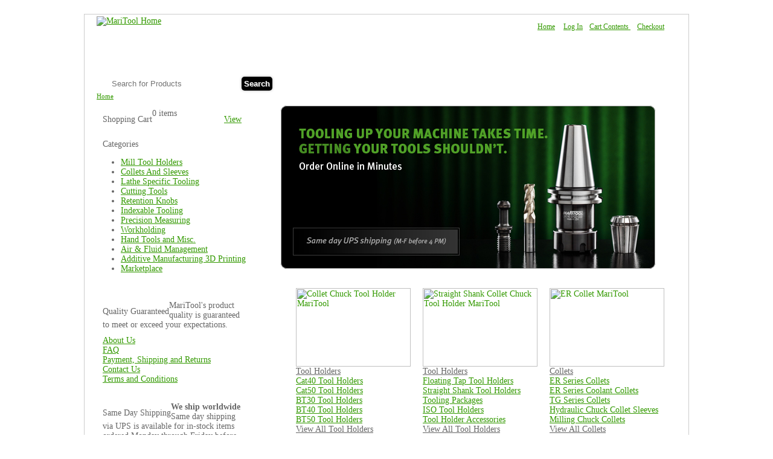

--- FILE ---
content_type: text/html; charset=UTF-8
request_url: https://www.maritool.com/
body_size: 26088
content:

<!DOCTYPE HTML PUBLIC "-//W3C//DTD HTML 4.01 Transitional//EN">
<html lang="en">
<head>
  <base href="https://www.maritool.com/">
      
<meta http-equiv="Content-Type" content="text/html; charset=UTF-8">
<title>Tool Holders, Collets and Machine Accessories  - MariTool</title>
<meta name="Description" Content="High Quality PRECISION Tool Holders, Collets and Machine Accessories">
<meta name="Keywords" content="Tool Holders CAT40 Tool Holder, CAT50  Tool Holder, BT30 Tool Holder, BT40  Tool Holder, BT50  Tool Holder, HSK, Straight Shank  Tool Holder, Floating Tap  Tool Holder, Collets">
<meta name="robots" content="index, follow">  
      <link rel="stylesheet" type="text/css" media="screen" href="/templates/Original/stylesheet-v1.css"/>
      <link rel="stylesheet" type="text/css" media="screen" href="/css/lightbox.css"/>
      <link rel="stylesheet" type="text/css" media="screen" href="/style/main-v2.css"/>
  
      <script type="text/javascript" src="/js/prototype.js"></script>
      <script type="text/javascript" src="/js/scriptaculous.js?load=effects,builder"></script>
      <script type="text/javascript" src="/js/lightbox.js"></script>
      <script type="text/javascript" src="/js/jquery-1.11.1.min.js"></script>
      <script type="text/javascript" src="/js/underscore.js"></script>
      <script type="text/javascript" src="/js/cloud-carousel.1.0.5.min.js"></script>
      <script type="text/javascript" src="/js/maritool.js"></script>
      <script type="text/javascript" src="/js/application.js"></script>
      <script type="text/javascript" src="/js/cart.js"></script>
  
  <link rel="shortcut icon" href="favicon.ico"/>
  <meta name="y_key" content="58c6719e68ce1a5f"/>
  <meta name="google-site-verification" content="WfPjj0dZAGzOVntQEMfvNzmCELXrpIbd3CBc9GcKv7w"/>
          <script type="text/javascript">
            (function(i,s,o,g,r,a,m){i['GoogleAnalyticsObject']=r;i[r]=i[r]||function(){
                (i[r].q=i[r].q||[]).push(arguments)},i[r].l=1*new Date();a=s.createElement(o),
                m=s.getElementsByTagName(o)[0];a.async=1;a.src=g;m.parentNode.insertBefore(a,m)
            })(window,document,'script','//www.google-analytics.com/analytics.js','ga');
            ga('create', 'UA-929929-1', 'maritool.com');
            ga('set', 'anonymizeIp', true);
            ga('set', 'forceSSL', true);ga('send', 'pageview');
</script>
<script async src="https://www.googletagmanager.com/gtag/js?id=G-RC9BFT8M3T"></script>
<script>
  window.dataLayer = window.dataLayer || [];
  function gtag(){dataLayer.push(arguments);}
  gtag('js', new Date());

  gtag('set', 'allow_google_signals', false);
  gtag('config', 'G-RC9BFT8M3T');
  gtag('config', 'G-RC9BFT8M3T', { 'anonymize_ip': true, 'debug_mode': true });</script></head>
<body>
        <table width="100%" cellpadding="10" cellspacing="0" border="0">
        <tr>
        <td>
        <center><div style="width: 1000px;margin-top:5px;padding-bottom:10px;text-align:center;border:1px solid #CCC;">
        <table CELLSPACING="0" CELLPADDING="0" BORDER="0" width="960" align="center" BGCOLOR="FFFFFF">
        <tr>
        <td>
        <table border="0" width="100%">
        <tr>
        <td>
        <table CELLSPACING="0" CELLPADDING="0" BORDER="0" width="960" align="center" BGCOLOR="FFFFFF">
        <tr>
            <td colspan="2">
                <div id="header">
                    <div style="width:100%; height:83px; margin:0; padding-right:0;">
                        <a style="float: left;" href="https://www.maritool.com/">
                            <img src="/templates/Original/images/maritool-logo.png"
                                 alt="MariTool Home"/>
                        </a>
                        <div style="float:right; margin-top:10px; margin-right:20px; font-size:12px; color:white;">
                            <a class="headerNavigation" href="https://www.maritool.com/">Home</a>&nbsp;&nbsp;|&nbsp;                             <a class="headerNavigation" href="https://www.maritool.com/login.php">Log In</a>&nbsp;|&nbsp;                            <a href="https://www.maritool.com/shopping_cart.php" class="headerNavigation">
                                Cart Contents                            </a>
                            &nbsp;|&nbsp;
                            <a href="https://www.maritool.com/checkout" class="headerNavigation">
                                Checkout                            </a>
                        </div>
                    </div>
                </div>
                <div id="search-bar">
                                        <form action="https://www.maritool.com/advanced_search_result.php"
                          method="get">
                        <table cellpadding="0" cellspacing="0" style="float: left;">
                            <tr>
                                <td style="padding:0.2rem 0 0 1.33rem;">
                                    <input id="query"
                                           autocomplete="off"
                                           type="text"
                                           name="keywords"
                                           size="25"
                                           maxlength="30"
                                           style="font-size: 10pt; border: 0; height: 16pt; padding-left: 0.25rem;"
                                           placeholder="Search for Products"
                                           value=""/>
                                    <div id="suggestions" style="display:none;"></div>
                                    <button type="submit" class="btn-search" title="Click to Search"
                                            data-test-handle="search-bar-btn">Search
                                    </button>
                                </td>
                            </tr>
                        </table>
                    </form>
                    <div style="float:right; padding:0px 20px 0px 0px; font-size:14px; color:#FFF; line-height:25px;">
                        <a style="color: white;" href="https://www.maritool.com//about_us.php">About Us</a>&nbsp;&nbsp;|&nbsp;&nbsp;
                        <a style="color: white;" href="https://www.maritool.com//faq">FAQ</a>&nbsp;&nbsp;|&nbsp;&nbsp;
                        <a style="color: white;" href="https://www.maritool.com//contact_us.php">Contact Us</a>&nbsp;&nbsp;|&nbsp;&nbsp;888
                        352 7773
                    </div>
                </div>
            </td>
        </tr>
        <tr>
            <td style="padding-top:3px; font-size: 11px;"><a href="https://www.maritool.com/" class="breadcrumb">Home</a></td>
        </tr>
    </table>
<table border="0" width="100%" cellspacing="0" cellpadding="0">
  <tr>
          <td width="250" valign="top">
        <table border="0" width="250" cellspacing="0" cellpadding="0">
              <!-- shopping_cart //-->
    <tr>
        <td>
          
                      <div style="margin-bottom:10px;margin-top:15px;">
                <div class="sidebar-header">
                    <div
                            style="float:left;padding-top:10px;padding-left:10px;">Shopping Cart</div>
                    <div style="float:right;padding-right:10px;padding-top:10px;"><a
                                class="header-link-green"
                                href="https://www.maritool.com/shopping_cart.php">View</a></div>
                </div>
              <div class="cart-links" style="padding-left:10px;">0 items</div>                                        </div>
        </td>
    </tr>
    <!-- shopping_cart_eof //-->
<tr>
    <td>
        <div style="margin-bottom:30px;margin-top:15px;">
            <div class="sidebar-header">
                <div style="padding-top:10px;padding-left:10px;">Categories</div>
                            </div>
            <div class="sidebar-categories">
                <div id="go-to-cat-error"></div>
                <ul>
                                            <li><span class='L'><a class="cart-links" href="https://www.maritool.com/Mill-Tool-Holders/c23/index.html">Mill Tool Holders</a></span></li>
                                            <li><span class='L'><a class="cart-links" href="https://www.maritool.com/Collets-And-Sleeves/c21/index.html">Collets And Sleeves</a></span></li>
                                            <li><span class='L'><a class="cart-links" href="https://www.maritool.com/Lathe-Specific-Tooling/c1536/index.html">Lathe Specific Tooling</a></span></li>
                                            <li><span class='L'><a class="cart-links" href="https://www.maritool.com/Cutting-Tools/c78/index.html">Cutting Tools</a></span></li>
                                            <li><span class='L'><a class="cart-links" href="https://www.maritool.com/Retention-Knobs/c67/index.html">Retention Knobs</a></span></li>
                                            <li><span class='L'><a class="cart-links" href="https://www.maritool.com/Indexable-Tooling/c50/index.html">Indexable Tooling</a></span></li>
                                            <li><span class='L'><a class="cart-links" href="https://www.maritool.com/Precision-Measuring/c97/index.html">Precision Measuring</a></span></li>
                                            <li><span class='L'><a class="cart-links" href="https://www.maritool.com/Workholding/c454/index.html">Workholding</a></span></li>
                                            <li><span class='L'><a class="cart-links" href="https://www.maritool.com/Hand-Tools-and-Misc./c66/index.html">Hand Tools and Misc.</a></span></li>
                                            <li><span class='L'><a class="cart-links" href="https://www.maritool.com/Air-&-Fluid-Management/c594/index.html">Air & Fluid Management</a></span></li>
                                            <li><span class='L'><a class="cart-links" href="https://www.maritool.com/Additive-Manufacturing-3D-Printing/c1653/index.html">Additive Manufacturing 3D Printing</a></span></li>
                                            <li><span class='L'><a class="cart-links" href="https://www.maritool.com/Marketplace/c518/index.html">Marketplace</a></span></li>
                                    </ul>
            </div>
        </div>
    </td>
</tr>

<!-- Card Info Box //-->
          <tr>
            <td>
	<div style="margin-bottom:30px;margin-top:15px;">
		<div class="sidebar-header">
			<div style="float:left;padding-top:10px;padding-left:10px;">Quality Guaranteed</div>
		</div>
		<div class="site-text" style="padding-left:10px;">
    MariTool's product quality is guaranteed to meet or exceed your expectations.
    <div style="margin-top: 10px;"><a href="https://www.maritool.com/about_us.php">About Us</a></div>
    <div><a href="https://www.maritool.com/faq">FAQ</a></div>
    <div><a href="https://www.maritool.com/payment-shipping-returns">Payment, Shipping and Returns</a></div>
    <div><a href="https://www.maritool.com/contact_us.php">Contact Us</a></div>
    <div><a href="https://www.maritool.com/terms-conditions">Terms and Conditions</a></div>
  </div>
	</div>

	<div style="margin-bottom:30px;margin-top:15px;">
		<div class="sidebar-header">
			<div style="float:left;padding-top:10px;padding-left:10px;">Same Day Shipping</div>
		</div>
		<div class="site-text" style="padding-left:10px;">
		<b>We ship worldwide</b><br />
            Same day shipping via UPS is available for in-stock items ordered Monday through Friday before 4:00pm CDT (excluding holidays and USPS orders).<br/><a href="https://www.maritool.com/payment-shipping-returns">Click here for details</a>
		</div>
	</div>


	<div style="margin-bottom:30px;margin-top:15px;">
		<div style="padding-left:10px;">
			<img src="templates/Original/images/creditcards.gif" alt="MariTool Payment Options" border="0">
		</div>
	</div>
</td></tr>
<!-- card_eof //-->
        </table>
      </td>
        <td width="100%" valign="top" style="padding: 10px 0 0 20px;">
      <div>
                      <table border="0" width="100%" cellspacing="0" cellpadding="0">
      <tr>
        <td><table border="0" width="100%" cellspacing="0" cellpadding="0">
<tr><td><style media="screen" type="text/css">
  #a-spot {
    height: 270px;
      padding: 0 35px 2rem 35px;
  }
</style>
<div id="a-spot">
        <a class="banner_link" href="">
        <img src="https://cdn.maritool.com/images/banners/aspot-toolup-wbox.jpg" alt="MariTool Banner" />
    </a>
</div>
</td></tr>          <tr>
            <td class="main"><!-- Main_page //-->


<div style="width:620px; padding:0px 0px 20px 0px;  margin-left:60px;">
	<div style="width:190px; padding: 0px 20px 20px 0px; float:left;">
        <a href="https://www.maritool.com/Tool-Holders"><img src="templates/Original/images/homepageProds/collet-chuck-tool-holder.jpg" border="0" alt="Collet Chuck Tool Holder MariTool" title=" Collet Chuck Tool Holder MariTool " width="190" height="130"></a>
		<div class="bspotHeadline">
			<a href="https://www.maritool.com/Tool-Holders" style="color: #666;">Tool Holders</a>
		</div>
		<div class="bspotText">
			<a href="https://www.maritool.com/CAT40-Tool-Holders">Cat40 Tool Holders</a>
		</div>
		<div class="bspotText">
			<a href="https://www.maritool.com/CAT50-Tool-Holders">Cat50 Tool Holders</a>
		</div>
		<div class="bspotText">
			<a href="https://www.maritool.com/BT30-Tool-Holders">BT30 Tool Holders</a>
		</div>
		<div class="bspotText">
			<a href="https://www.maritool.com/BT40-Tool-Holders">BT40 Tool Holders</a>
		</div>
		<div class="bspotText">
			<a href="https://www.maritool.com/BT50-Tool-Holders">BT50 Tool Holders</a>
		</div>
		<div class="bspotViewAll">
			<a href="https://www.maritool.com/Tool-Holders" style="color: #666;">View All Tool Holders</a>
		</div>
	</div>


	<div style="width:190px; padding: 0px 20px 20px 0px; float:left;">
        <a href="https://www.maritool.com/Tool-Holders"><img src="templates/Original/images/homepageProds/straight-shank-tool-holder.jpg" border="0" alt="Straight Shank Collet Chuck Tool Holder MariTool" title=" Straight Shank Collet Chuck Tool Holder MariTool " width="190" height="130"></a>
		<div class="bspotHeadline">
			<a href="https://www.maritool.com/Tool-Holders" style="color: #666;">Tool Holders</a>
		</div>
		<div class="bspotText">
			<a href="https://www.maritool.com/Floating-Tap-Tool-Holders">Floating Tap Tool Holders</a>
		</div>
		<div class="bspotText">
			<a href="https://www.maritool.com/Straight-Shank-Tool-Holders">Straight Shank Tool Holders</a>
		</div>
		<div class="bspotText">
			<a href="https://www.maritool.com/Tool-Holders-Tooling-Packages">Tooling Packages</a>
		</div>
		<div class="bspotText">
			<a href="https://www.maritool.com/ISO-Tool-Holders">ISO Tool Holders</a>
		</div>
		<div class="bspotText">
			<a href="https://www.maritool.com/Tool-Holder-Accessories">Tool Holder Accessories</a>
		</div>
		<div class="bspotViewAll">
			<a href="https://www.maritool.com/Tool-Holders" style="color: #666;">View All Tool Holders</a>
		</div>
	</div>

	<div style="width:190px; padding: 0px 0px 20px 0px; float:left;">
        <a href="https://www.maritool.com/Collets"><img src="templates/Original/images/homepageProds/ER-collet.jpg" border="0" alt="ER Collet MariTool" title=" ER Collet MariTool " width="190" height="130"></a>
		<div class="bspotHeadline">
			<a href="https://www.maritool.com/Collets" style="color: #666;">Collets</a>
		</div>
		<div class="bspotText">
			<a href="https://www.maritool.com/ER-Collets">ER Series Collets</a>
		</div>
		<div class="bspotText">
			<a href="https://www.maritool.com/ER-Coolant-Collets">ER Series Coolant Collets</a>
		</div>
		<div class="bspotText">
			<a href="https://www.maritool.com/TG-Collets">TG Series Collets</a>
		</div>
		<div class="bspotText">
			<a href="https://www.maritool.com/Hydraulic-Chuck-Collet-Sleeves">Hydraulic Chuck Collet Sleeves</a>
		</div>
		<div class="bspotText">
			<a href="https://www.maritool.com/Milling-Chuck-Collets">Milling Chuck Collets</a>
		</div>
		<div class="bspotViewAll">
			<a href="https://www.maritool.com/Collets" style="color: #666;">View All Collets</a>
		</div>
	</div>
</div>
<!-- End B spot promo line 1 -->
<!-- Start B spot promo line 2 -->
<div style="width:620px; padding:0px 0px 20px 0px;  margin-left:60px;">
	<div style="width:190px; padding: 0px 25px 20px 0px; float:left;">
        <a href="https://www.maritool.com/Cutting-Tools"><img src="templates/Original/images/homepageProds/cutting-tools.jpg" border="0" alt="Carbide Cutting Tools MariTool" title=" Carbide Cutting Tools MariTool " width="190" height="130"></a>
		<div class="bspotHeadline">
			<a href="https://www.maritool.com/Cutting-Tools" style="color: #666;">Cutting Tools</a>
		</div>
		<div class="bspotText">
			<a href="https://www.maritool.com/End-Mills">End Mills</a>
		</div>
		<div class="bspotText">
			<a href="https://www.maritool.com/Drills">Drills</a>
		</div>
		<div class="bspotText">
			<a href="https://www.maritool.com/Taps">Taps</a>
		</div>
		<div class="bspotText">
			<a href="https://www.maritool.com/Thread-Mills">Thread Mills</a>
		</div>
		<div class="bspotText">
			<a href="https://www.maritool.com/Boring-Grooving-Threading">Boring, Grooving, Threading</a>
		</div>
		<div class="bspotViewAll">
			<a href="https://www.maritool.com/Cutting-Tools" style="color: #666;">View All Cutting Tools</a>
		</div>
	</div>

	<div style="width:190px; padding: 0px 25px 20px 0px; float:left;">
        <a href="https://www.maritool.com/Retention-Knobs"><img src="templates/Original/images/homepageProds/retention-knob.jpg" border="0" alt="Retention Knob - Pull Stud MariTool" title=" Retention Knob - Pull Stud MariTool " width="190" height="130"></a>
		<div class="bspotHeadline">
			<a href="https://www.maritool.com/Retention-Knobs" style="color: #666;">Retention Knobs</a>
		</div>
		<div class="bspotText">
			<a href="https://www.maritool.com/CAT40-Pull-Studs">Cat40 Pull Studs</a>
		</div>
		<div class="bspotText">
			<a href="https://www.maritool.com/CAT50-Pull-Studs">Cat50 Pull Studs</a>
		</div>
		<div class="bspotText">
			<a href="https://www.maritool.com/BT30-Pull-Studs">BT30 Pull Studs</a>
		</div>
		<div class="bspotText">
			<a href="https://www.maritool.com/BT40-Pull-Studs">BT40 Pull Studs</a>
		</div>
		<div class="bspotText">
			<a href="https://www.maritool.com/Pull-Stud-Sockets">Pull Stud Sockets</a>
		</div>
		<div class="bspotViewAll">
			<a href="https://www.maritool.com/Pull-Stud-Machine-Guide" style="color: #666;">View Pull Stud Machine Guide</a>
		</div>
	</div>

	<div style="width:190px; padding: 0px 0px 20px 0px; float:left;">
        <a href="https://www.maritool.com/Indexable-Tooling"><img src="templates/Original/images/homepageProds/milling-chuck.jpg" border="0" alt="Milling Chuck MariTool" title=" Milling Chuck MariTool " width="190" height="130"></a>
		<div class="bspotHeadline">
			<a href="https://www.maritool.com/Indexable-Tooling" style="color: #666;">Indexable Tooling</a>
		</div>
		<div class="bspotText">
			<a href="https://www.maritool.com/Boring-Bars">Boring Bars</a>
		</div>
		<div class="bspotText">
			<a href="https://www.maritool.com/45-Degree-Shell-Mill">45&deg; Shell Mill</a>
		</div>
		<div class="bspotText">
			<a href="https://www.maritool.com/90-Degree-Square-Insert-Shell-Mill">90&deg; Square Insert Shell Mill</a>
		</div>
		<div class="bspotText">
			<a href="https://www.maritool.com/90-Degree-Rectangular-Insert-Shell-Mill">90&deg; Rectangular Insert Shell Mill</a>
		</div>
		<div class="bspotText">
			<a href="https://www.maritool.com/Micron-Boring-Bar-Set">Micron Boring Bar Set</a>
		</div>
		<div class="bspotViewAll">
			<a href="https://www.maritool.com/Indexable-Tooling" style="color: #666;">View All Indexable Tooling</a>
		</div>
	</div>
</div>


<!-- Main_page_eof //-->
</td></tr><tr style="height: 340px; float:left;"><td><div id="featured-products">
    <div style="float:left; margin-top:5px; margin-left:10px; font-family: Verdana, sans-serif; font-size:14px; color:white;">
        Featured Products
    </div>
    <div style="float:right; line-height:20px; margin-top:5px; margin-right:10px; font-family: Verdana, sans-serif; font-size:10px; color:white;">
        <a style="color:white;" href="https://www.maritool.com/featured_products.php">View All</a></div>
    <!--    <div style="width:620px; padding:0px 0px 20px 0px; margin-right:20px;float:right;">-->
    <div style="float: right; padding: 20px 0 20px 0; width: 620px;">
        <table>
            <tr>
                
                    <td>
                        <div style="padding:0 20px 25px 20px;">
                            <a href="https://www.maritool.com/p17429/6%22-Steel-Master-Jaw-Set-with-SMARTstop/product_info.html">
                                <img src="images/Carvesmart-10000_200.jpg" border="0" alt="6&quot; Steel Master Jaw Set with SMARTstop" title=" 6&quot; Steel Master Jaw Set with SMARTstop " width="150" height="150">                            </a>
                        </div>
                        <div class="featuredText">6" Steel Master Jaw Set with SMARTstop&nbsp;|&nbsp;
                            <span style="color:#339900">$339.55</span>
                        </div>
                        <div class="featured-buynow">
                            <a href="https://www.maritool.com/p17429/6%22-Steel-Master-Jaw-Set-with-SMARTstop/product_info.html">
                                <img src="templates/Original/images/buttons/english/btn-buynow.png" border="0" alt="MariTool Buy Now" title=" MariTool Buy Now " width="72" height="26">                            </a>
                        </div>
                    </td>
                
                    <td>
                        <div style="padding:0 20px 25px 20px;">
                            <a href="https://www.maritool.com/p17495/6%22-x-17.5%22-Dual-Station-Orange-Vise/product_info.html">
                                <img src="images/OV-100-102_200.jpg" border="0" alt="6&quot; x 17.5&quot; Dual Station Orange Vise" title=" 6&quot; x 17.5&quot; Dual Station Orange Vise " width="150" height="150">                            </a>
                        </div>
                        <div class="featuredText">6" x 17.5" Dual Station Orange Vise&nbsp;|&nbsp;
                            <span style="color:#339900">$2,243.95</span>
                        </div>
                        <div class="featured-buynow">
                            <a href="https://www.maritool.com/p17495/6%22-x-17.5%22-Dual-Station-Orange-Vise/product_info.html">
                                <img src="templates/Original/images/buttons/english/btn-buynow.png" border="0" alt="MariTool Buy Now" title=" MariTool Buy Now " width="72" height="26">                            </a>
                        </div>
                    </td>
                
                    <td>
                        <div style="padding:0 20px 25px 20px;">
                            <a href="https://www.maritool.com/p17365/CAT40-Tool-Probe-Calibrator/product_info.html">
                                <img src="images/CAT40-TPC.3-4.0-1_200.jpg" border="0" alt="CAT40 Tool Probe Calibrator" title=" CAT40 Tool Probe Calibrator " width="150" height="150">                            </a>
                        </div>
                        <div class="featuredText">CAT40 Tool Probe Calibrator&nbsp;|&nbsp;
                            <span style="color:#339900">$277.25</span>
                        </div>
                        <div class="featured-buynow">
                            <a href="https://www.maritool.com/p17365/CAT40-Tool-Probe-Calibrator/product_info.html">
                                <img src="templates/Original/images/buttons/english/btn-buynow.png" border="0" alt="MariTool Buy Now" title=" MariTool Buy Now " width="72" height="26">                            </a>
                        </div>
                    </td>
                            </tr>
        </table>
    </div>
</div></td></tr>          <tr>
            <td><img src="images/pixel_trans.gif" border="0" alt="" width="100%" height="10"></td>
          </tr>
        </table></td>
      </tr>
    </table>              </div>
    </td>
      </tr>
</table>

        <footer style="clear: both;">
<div id="footer-bar">&nbsp</div>
<div class="footer-text" style="float:left;">&nbsp;&nbsp;<a href="https://www.maritool.com/about_us.php" class="footer-text">About Us</a>&nbsp;&nbsp;|</div>
<div class="footer-text" style="float:left;">&nbsp;&nbsp;<a href="https://www.maritool.com/faq" class="footer-text">FAQ</a>&nbsp;&nbsp;|</div>
<div class="footer-text" style="float:left;">&nbsp;&nbsp;<a href="https://www.maritool.com/payment-shipping-returns" class="footer-text">Payment, Shipping and Returns</a>&nbsp;&nbsp;|</div>
<div class="footer-text" style="float:left;">&nbsp;&nbsp;<a href="https://www.maritool.com/contact_us.php" class="footer-text">Contact Us</a>&nbsp;&nbsp;|</div>
<div class="footer-text" style="float:left;">&nbsp;&nbsp;<a href="https://www.maritool.com/privacy.php" class="footer-text">Privacy</a>&nbsp;&nbsp;</div>
<div class="footer-text" style="float:right; text-align: right;">&copy;&nbsp;2026&nbsp;MariTool, Inc. All Rights Reserved.<br/>
By using this web site, you agree to our <a href="https://www.maritool.com/terms-conditions">Terms and Conditions</a><br/>
    Site Version 2022.03
</div>
        </footer>
         </td></tr></table>
       </td></tr>
     </table>
   </div></center></td>
  </tr>
</table>
<br/>
</body>
</html>


--- FILE ---
content_type: text/javascript
request_url: https://www.maritool.com/js/maritool.js
body_size: 2528
content:
"use strict";

var $j = jQuery.noConflict();

$j(document).ready(function ($) {
    $(this).keypress(function (event) {
       if (event.which === 27) { // Esc;
            var s = $('#suggestions');
            s.hide('blind');
            s.empty();
            $('#query').focus();
       }
       else if (event.which == 13) { // Enter;
           var s = $('#suggestions');
           var selected = s.find('.selected');

           if (selected.length) {
               event.stopPropagation();
               window.location = selected.find('a').attr('href');
               return false;
           }
       }
    });

   $('#query').keyup(function (event) {
       switch (event.which) {
           case 27:
               var s = $('#suggestions');
               s.hide('blind');
               s.empty();
               $('#query').focus();
               break;
           case 40: // down;
               var s = $('#suggestions');
               var current = s.find('.selected');
               current.removeClass('selected');
               if (!current.length || !current.next().length) {
                   s.find('div:first').addClass('selected');
               }
               else {
                   current.next().addClass('selected');
               }
               break;
               
           case 38: // up;
               var s = $('#suggestions');
               var current = s.find('.selected');
               current.removeClass('selected');
               if (!current.length || !current.prev().length) {
                   s.find('div:last').addClass('selected');
               }
               else {
                   current.prev().addClass('selected');
               }
               break;

           default:
              var e = $(this);
               setTimeout(function () {
                   var url = '../suggest.php';
                   $.post(url, {query: e.val()}, function (json) {
                       var suggest = $('#suggestions');
                       suggest.empty();
                       var any = false;
                        $.each(json, function (url,name) {
                            any = true;
                           suggest.append('<div><a href="'+url+'">'+name+'</a></div>');
                        });
                        
                       if (any) {
                           suggest.show('blind');
                       }
                       else {
                          suggest.hide('blind');
                       }
                   });
               }, 25);
       }
   });
});

--- FILE ---
content_type: text/javascript
request_url: https://www.maritool.com/js/application.js
body_size: 20540
content:
"use strict";

var K_ESC = 27;
var K_ENTER = 13;
var K_SPACE = 32;
var K_NUMBER = [49, 50, 51, 52, 53, 54, 55, 56, 57, 58, 59];
var K_BACKSPACE = 8;
var K_DEL = 46;
var K_LEFT = 37;
var K_RIGHT = 39;
var K_UP = 38;
var K_DOWN = 40;
var K_HOME = 37;
var K_END = 35;
var K_NAV = [K_LEFT, K_RIGHT, K_UP, K_DOWN, K_HOME, K_END];


(function ($) {
  $.fn.closestfind = function (closest, find) {
    return $(this).closest(closest).find(find);
  };

  $.fn.spin = function () {
    var $t = $(this);

    $t.html(s('<img src="?" alt="spinner"/>', g.resource({dir: '/images', file: 'spinner.gif'}))).show();

    return $t;
  };

  $.fn.exists = function () {
    return $(this).length > 0;
  };
})(jQuery);

if (typeof $j === 'undefined') {
  var $j = jQuery;
}

function onEnter(f) {
  return function (event) {
    if (event.which === K_ENTER) {
      return f.call(event.target);
    }
  };
}

function onEsc(f) {
  return function (event) {
    if (event.which === K_ESC) {
      return f.call(event.target);
    }
  };
}

function onlyKeys(keyset, f) {
  var keys = _.flatten(keyset);
  return function (event) {
    if (_.any(keys, function (e) {
        return e === event.which;
      })) {
      return f.call(event.target);
    } else {
      event.preventDefault();
      event.stopPropagation();
    }
    return false;
  };
}

function no_a(f) {
  return function (event) {
    f.call(event.target, event);
    return false;
  };
}


function Window() {
  this.obj = this;
  this.deferredCreate = $j.Deferred();
  this.deferredClose = $j.Deferred();
  this.deferredFill = $j.Deferred();
  this.deferredWithBody = $j.Deferred();
}

Window.prototype.center = function () {

};

Window.prototype.create = function (fn) {
  this.deferredCreate.progress(fn);
  this.deferredCreate.notify('create');
  return this;
};

Window.prototype.destroy = function (fn) {
  this.deferredClose.progress(fn);
  this.deferredCreate.notify('destroy');
  return this;
};

Window.prototype.fill = function (fn) {
  this.deferredFill.progress(fn);
  this.deferredCreate.notify('fill');
  return this;
};

Window.prototype.withBody = function (selector, url) {
  this.deferredCreate.progress(function () {
    var $content = $j(this);
    if (url) {
      $j.ajax({
        type: 'GET',
        url: url
      }).success(function (data) {
        $content.html($j(selector).render(data));
      });
    }
    else {
      $content.html($j(selector).render({}));
    }
  });
  return this;
};

Window.prototype.close = function () {
  if (this.deferredClose) {
    this.deferredClose.resolveWith(this);
  }
  return this;
};

Window.prototype.size = function () {
  if (arguments.length === 1) {
    var arg = _.first(arguments);
    $j('#wnd').css({
      height: arg,
      width: arg,
      left: (($j(document).width() - arg) / 2) + 'px'
    });
  }

  else if (arguments.length === 2) {
    var h = _.first(arguments);
    var w = _.first(_.tail(arguments));
    $j('#wnd').css({
      height: h,
      width: w,
      left: (($j(document).width() - w) / 2) + 'px'
    });
  }
  return this;
};

var UI = {
  confirm: function (msg, opts) {
    if (!opts) {
      opts = {};
    }

    _.extend(opts, {title: 'Confirmation', modal: true, minHeight: 50});
    var confirmed = new $j.Deferred();
    var dlg = UI.dialog(opts).create(function () {
      var $t = $j(this);
      $t
        .html('<p>' + msg + '</p><div style="text-align: right;"><button class="confirm-ok">ok</button> <button class="confirm-cancel">cancel</button></div>')
        .on('click', '.confirm-ok', function () {
          confirmed.resolve();
        })
        .on('click', '.confirm-cancel', function () {
          confirmed.reject();
        });
    });

    var p = confirmed.promise();

    confirmed.always(function () {
      dlg.close();
    });

    return p;
  },

  dropdown: function (parent, kind) {
    var dd = new Window();
    kind = kind || UI.uuid();
    var ddId = 'dropdown-' + kind;

    var closeFn = function () {
      $j(document).off('.' + ddId);
      $j('.' + ddId).hide('blind', function () {
        $(this).remove();
      });
    };

    dd.destroy(closeFn);

    var h = $j('.' + ddId).data('handle');
    if (h) {
      h.close();
    }

    $j(document).on('click.' + ddId, function (event) {
      dd.close();
    });

    var $dd = $j('<div/>').addClass('drop-down').addClass(ddId).attr({id: ddId});

    $dd.on('click', '*', function (event) {
      event.stopPropagation();
    });

    $j(parent).append($dd);
    $dd.show('blind');

    dd.deferredCreate.resolveWith($dd);
    $j('#' + ddId).data('handle', dd);
    return dd;
  },

  uuid: function () {
    return 'xxxxxxxx-xxxx-4xxx-yxxx-xxxxxxxxxxxx'.replace(/[xy]/g, function (c) {
      var r = Math.random() * 16 | 0, v = c === 'x' ? r : (r & 0x3 | 0x8);
      return v.toString(16);
    });
  },

  dialog: function (opts, classes) {
    var wnd = new Window();
    var block = $j("<div/>").addClass('dialog').addClass(classes).css({
      maxHeight: s("?px", 0.75 * $j(document).height()),
      maxWidth: s("?px", 0.8 * $j(document).width()),
      minWidth: s("?px", 0.5 * $j(document).width())
    });
    block.data('handle', wnd);
    var content = $j('<div/>', {'class': 'content'});
    block.append(content);
    $j(document.body).append(block);

    wnd.deferredCreate.progress(function (content) {
      block.dialog("option", "position", "center");
    });

    var onclose = function () {
      wnd.deferredClose.notifyWith(block);
      block.dialog('destroy');
      block.remove();
    };

    block.dialog(_.extend(opts || {}, {show: 'fade', width: 'auto', modal: true, close: onclose}));
    wnd.deferredCreate.notifyWith(content);

    return wnd;
  },

  closeParentDialog: function (selector) {
    var $s = $j(selector);

    var wnd = $s.closest('.dialog').dialog('close');

    //wnd.close();
  },

  window: function (url, parameters) {
    $j('#wnd').remove();
    var wnd = new Window(),
      content = $('<div class="content" />'),
      doc = $j(document),
      bkgnd = $j('#wnd-bkgnd'),
      block = $j('<div/>', {'id': 'wnd'}),
      menuBar = $j('<div class="wnd-menu"><a href="" class="close">Close</a></div>'),
      closeFn = function () {
        $j(document).off('.wnd');
        bkgnd.fadeOut(400, wnd.close);
        $j('#wnd-bkgnd').remove();
        UI.enableScrolling();
        return false;
      };

    if (bkgnd.length === 0) {
      bkgnd = $j('<div/>', {'id': 'wnd-bkgnd', 'style': 'display:none;'});
    }
    block.draggable({handle: menuBar});

    block.append(menuBar);

    bkgnd.css({
      top: doc.scrollTop() + 'px'
    });

    block.css({
      top: '200px',
      left: ((doc.width() - 600) / 2) + 'px'
    });

    block.append(content);

    if (url) {
      $j.get(url, parameters)
        .success(function (html) {
          content.append(html);
          bkgnd.append(block);
          $j(document.body).append(bkgnd);
          UI.disableScrolling();
          bkgnd.fadeIn();
        });
    }
    else {
      bkgnd.append(block);
      $j(document.body).append(bkgnd);
      UI.disableScrolling();
      bkgnd.fadeIn();
      wnd.deferredCreate.resolveWith(content);
    }

    block.data('handle', wnd);
    $j(document)
      .on('click.wnd', '.close', closeFn)
      .on('keydown.wnd', onEsc(closeFn));
    wnd.close(closeFn);

    return wnd;
  },

  closeAll: function () {
    $j('.dialog, #wnd').data('handle').close();
  },

  disableScrolling: function () {
    var b = $j(document.body);
    b.css({
      overflow: 'hidden'
    });
  },

  enableScrolling: function () {
    var b = $j(document.body);
    b.css({
      overflow: 'auto'
    });
  },

  appendMessage: function (message, type) {
    if (!type) {
      type = 'info';
    }
    var className;
    switch (type) {
      case 'info':
        className = 'info-icon';
        break;
      case 'question':
        className = 'question-icon';
        break;
      case 'error':
        className = 'error-icon';
        break;
    }
    var element = $j('<div>');
    element.attr({'class': 'message'});
    element.html(s('<div class="?">?<input type="button" class="message-close" onclick="$j(this.parentNode).remove(); return false;" /></div>', className, message));
    var messages = $j('#messages');
    messages.append(element);
    element.show('blind');
    setTimeout(function () {
        element.hide('blind', function () {
          $j(this).remove();
        });
      },
      4000);
  },

  followScroll: function (element) {
    var e = $j(element);
    if (e.data('isFixed') === undefined) {
      e.data({'isFixed': false, initialTop: 0, lock: false});
    }

    if (!e.data('lock')) {
      e.data('lock', true);
    } else {
      return;
    }

    var screenTop = $j(document).scrollTop();
    var cartContainerTop = e.parent().offset().top;
    var cartTop = e.offset().top;
    if ((cartContainerTop <= screenTop) && !e.data('isFixed')) {
      e.data({'initialTop': cartTop, 'isFixed': true});
      e.css({
        position: 'fixed',
        top: '0px'
      });
    }
    else if ((cartTop <= cartContainerTop) && (screenTop <= cartContainerTop) && e.data('isFixed')) {
      e.data({'isFixed': false});
      e.css({
        position: 'static',
        top: e.data('initialTop')
      });
    }
    e.data({'lock': false});
  },

  success: function (msg) {
    return function () {
      UI.appendMessage(msg, 'info');
    };
  }
};
UI.message = UI.appendMessage;

function Search() {
  this._onSelect = null;
  this._paint = null;
  this._noResults = function () {
    UI.appendMessage('No results found', 'info');
  };
}

Search.prototype.findProducts = function (query, maxResults) {
  var search = this;
  if (!query) {
    return [];
  }

  if (!maxResults) {
    maxResults = 100;
  }
  $j.get(g.resource({dir: 'api', file: 'search'}), {'q': query, maxResults: maxResults})
    .success(function (json) {
      switch (json.length) {
        case 0:
          search._noResults();
          break;
        case 1:
          if (search._onSelect) {
            search._onSelect.apply(json[0]);
          }
          break;
        default:

          var wnd = UI.window().create(function () {
            var productList = $j('<ul/>');
            productList.attr({id: 'product-list'});
            $j(this).append(productList);
            var cls = 'odd';

            _.each(json, function (product) {
              var li = $j('<li/>');

              li.addClass(cls);

              var a = $j('<a/>');
              li.append(a);

              if (search._paint) {
                a.append(search._paint(product));
              }
              else {
                a.append(product.model + ' -- ' + product.name);
              }
              a.click(function () {
                if (search._onSelect) {
                  search._onSelect.apply(product);
                }
                return false;
              });

              productList.append(li);

              if (cls === 'odd') {
                cls = 'even';
              } else {
                cls = 'odd';
              }
            });
          });
      }
    });

  return this;
};

function dot(initalValue) {
  var fns = Array.prototype.slice.call(arguments);
  var v = null;
  if (typeof initalValue !== 'function') {
    fns.shift();
    v = initalValue;
  }
  for (var ix = 0; ix < fns.length; ix++) {
    v = ix.call(v);
  }
  return v;
}

function s(fmt) {
  var parts = fmt.split('?');
  var args = Array.prototype.slice.call(arguments);
  args.shift();
  return _.chain(parts).zip(args).flatten().join('').value();
}

function r(url, ps) {
  var parts = url.split('?');
  var args = Array.prototype.slice.call(arguments);
  args.shift();

  if (typeof ps === 'object') {
    args.shift();
    return g.resource({dir: _.chain(parts).zip(args).flatten().join('').value()}) + "?" + $j.param(ps);
  }

  return g.resource({dir: _.chain(parts).zip(args).flatten().join('').value()});
}

function _asMoney(val) {
  if (!val && val !== 0) {
    return '';
  }
  return '&#036;' + val.toFixed(2).toString().replace(/\B(?=(\d{3})+(?!\d))/g, ",");
}

function asMoney(val) {
  return _asMoney(val);
}

if ($j.views) {
  $j.views.tags({
    wr: function (val) {
      if (val === null || val === undefined) {
        return '';
      }
      return val;
    }
  });

  $j.views._varTable = {};

  $j.views.helpers({
    asMoney: _asMoney,
    rnd2: function (val) {
      if (!val) {
        return '';
      }
      return val.toFixed(2).toString().replace(/\B(?=(\d{3})+(?!\d))/g, ",");
    },
    dt: function (val) {
      if (!val) {
        return "";
      }
      return moment(val).format('ll');
    },
    dtime: function (val) {
      if (!val) {
        return "";
      }
      return moment(val).format('lll');
    },
    // get or set a value in the var table
    v: function (k, v) {
      if (!v) {
        return $j.views._varTable[k] || '';
      }
      $j.views._varTable[k] = v;
    },
    // does even/odd class help
    evenodd: function (reset) {
      if (reset) {
        $j.views._varTable._evenodd = 0;
        return;
      }

      if (!$j.views._varTable._evenodd) {
        $j.views._varTable._evenodd = 0;
      }

      $j.views._varTable._evenodd += 1;

      return $j.views._varTable._evenodd % 2 ? 'odd' : 'even';
    },
    // console.log
    log: function (o) {
      console.log(o);
      return '';
    },
    // rest api uri generator
    r: function (uri) {
      return r.apply(this, arguments);
    },
    // pagination control
    // you MUST pass 'callback as a string to the function to call,
    // jsrender cannot see global objects (functions)
    // callback has a signature of (q, total, offset, pageSize, offsetSelected)
    pager: function (q, total, offset, pageSize, callbackName) {
      var uuid = UI.uuid();
      var html = $j('<div/>').attr({'class': 'pager'});

      _.each({q: q, total: total, offset: offset, pageSize: pageSize}, function (v, k) {
        html.append($j('<input />').attr({type: 'hidden', 'class': k, 'value': v}));
      });

      for (var i = 0; i < Math.min(total, 10*pageSize); i += pageSize) {
        var a = $j("<a/>").attr({
          href: '',
          'class': 'pager-link'
        }).addClass(uuid).html(Math.ceil(i / pageSize) + 1);

        if (offset === i) {
          a.addClass('pager-link-current');
        }

        html.append(a);
      }

      var fn = functionByName(callbackName);

      if (!fn) {
        return "Error!";
      }

      $j(document).one(s('click.?', uuid), s('a.pager-link.?', uuid), no_a(
        function (event) {
          var $t = $j(this);
          fn.call(this, q, total, offset, pageSize, (+$t.html() - 1) * pageSize);
        }));

      return html[0].outerHTML;
    }
  });
}
function apply(f, es) {
  if (!es || es.length < 1) {
    f.call();
  }

  _.each(es, function (e) {
    f.call(e);
  });
}

var hints = [];

/**
 *
 * @param fieldMap  selector => (String|Function) either a field name or a function that returns the value
 * @param root      the root selector or jquery object to start descent from
 * @returns {{}}    an object to serialize
 */
function fields2Obj(fieldMap, root) {
  var o = {};

  var f;

  if (root) {
    f = function (v, k) {
      if (typeof v === 'function') {
        _.extend(o, v.call($j(root).find(k)));
      }
      else {
        o[v] = $j(root).find(k).val();
      }
    };
  }
  else {
    f = function (v, k) {
      if (typeof v === 'function') {
        _.extend(o, v.call($j(k)));
      }
      else {
        o[v] = $j(k).val();
      }
    };
  }

  _.each(fieldMap, f);

  return o;
}

function hintOnInterval() {
  if (hints) {
    _.each(hints, function (f) {
      f();
    });
  }
}

$j(document).ready(function () {
  setInterval(hintOnInterval, 100);
});

function hint(selector, fields) {
  var t = $j(selector);

  _.each(fields, function (v, k) {
    var f = function () {
      var inp;

      if (((t.nodeName === 'TEXTAREA') || (t.nodeName === 'INPUT')) && ($j(t).is(k))) {
        inp = $j(t);
      }
      else {
        inp = $j(t).find(k + ":not(:focus)");
      }

      if (inp && inp.val() === '') {
        inp.addClass('hinted').removeClass('hint-focus').val(v);
      }
    };

    t.on('blur', k, f);
    t.on('focus', k, noHint);
    hints.push(f);
  });
}

function noHint() {
  var $t = $j(this);
  if ($t.hasClass('hinted')) {
    $t.removeClass('hinted').addClass('hint-focus').val('');
  }
}

/**
 * Notes
 */

function noteEditor(title, baseUrl) {
  $j.
    ajax({
      type: 'GET',
      url: baseUrl
    }).
    success(function (notes) {
      var dlg = UI.dialog({title: title}).create(function () {
        var $t = $j(this);
        $t.
          html($j('#tmpl-note-editor').render({notes: notes})).
          on('change', '.notes', function () {
            var id = $j(this).val();
            var note = _.find(notes, function (n) {
              return n.id === +id;
            });
            if (!note) {
              $t.find('.note-details').html('');
            }
            else {
              $t.find('.note-details').html($j('#tmpl-note-editor-dtl').render(note));
            }
          }).
          on('click', '.add-note', function () {
            $t.find('.new-note-area').show('blind');
          }).
          on('click', '.save-note', function () {
            var dto = fields2Obj({
              '.note-title': 'title',
              '.note-contents': 'contents',
              '.class': 'class'
            }, $t);

            $
              .ajax({
                type: 'POST',
                url: baseUrl,
                data: JSON.stringify(dto),
                contentType: 'application/json; charset=utf-8'
              }).
              success(function (note) {
                UI.appendMessage('Note saved successfully');
                dlg.close();
                noteEditor(title, baseUrl);
              });
          }).
          on('click', '.remove-note', function () {
            var id = $j(this).val();
            UI.confirm('Are you sure you want to remove this note?\nThis cannot be undone.')
              .done(function () {
                $j.
                  ajax({
                    type: 'DELETE',
                    url: s("?/?", baseUrl, id)
                  }).
                  success(function () {
                    UI.appendMessage('Successfully deleted note');
                    dlg.close();
                    noteEditor(title, baseUrl);
                  });
              });
          });
      });
    });
}

function closestfind(start, closest, find) {
  return $j(start).closest(closest).find(find);
}

/**
 * accepts a vararg array of structures like this
 * { id: 'order', url: '/api/order/1234'}, { id: 'lines', 'url': '/api/order/1234/lines' }
 * this returns a deferred
 */
function restq() {
  var d = $j.Deferred();
  var hrs = [];
  var map = {};

  _.each(arguments, function (a) {
    hrs.push(
      $.ajax({
        type: 'get',
        url: a.url
      }).success(function (data) {
        map[a.id] = data;
        if (!_.any(hrs, function (hr) {
            return (hr.readyState !== 4);
          })) {
          d.resolveWith(map);
        }
      }).error(function () {
        d.reject();
      })
    );
  });

  return d.promise();
}

function functionByName(functionName) {
  var namespaces = functionName.split(".");
  var func = namespaces.pop();
  var context = window;
  for (var i = 0; i < namespaces.length; i++) {
    context = context[namespaces[i]];
  }
  return context[func];
}

function copyStringToClipboard(text) {
  if (!navigator.clipboard) {
    UI.appendMessage("Clipboard not supported in this browser", "error");
    return;
  }

  navigator.clipboard.writeText(text).then(function() {
    UI.appendMessage("Copied to clipboard", "info");
  }).catch(function(err) {
    console.error('Failed to copy text: ', err);
    UI.appendMessage("Failed to copy to clipboard", "error");
  });
}

function copyElementTextToClipboard(element) {
  var text = element.value || element.textContent || element.innerText || '';

  if (!navigator.clipboard) {
    UI.appendMessage("Clipboard not supported in this browser", "error");
    return;
  }

  navigator.clipboard.writeText(text).then(function() {
    UI.appendMessage("Copied to clipboard", "info");
  }).catch(function(err) {
    console.error('Failed to copy text: ', err);
    UI.appendMessage("Failed to copy to clipboard", "error");
  });
}
